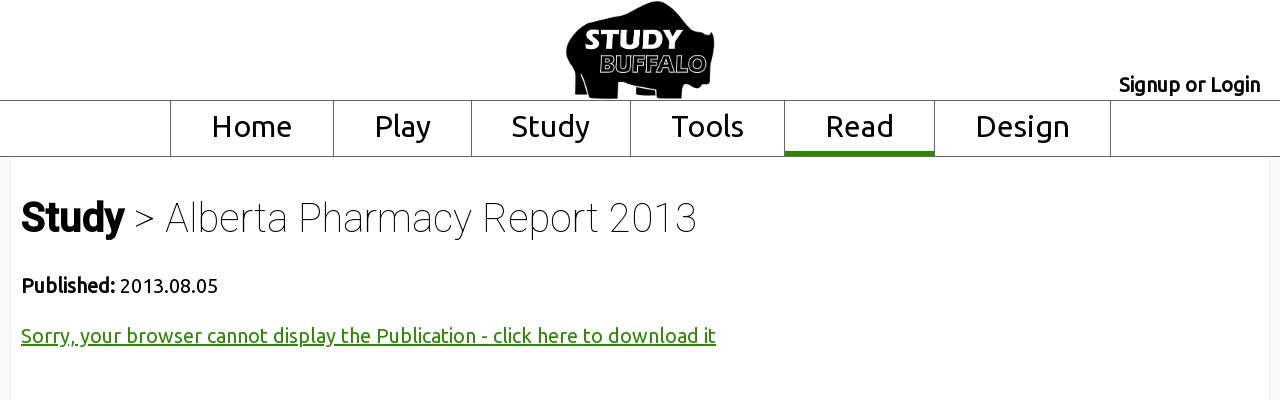

--- FILE ---
content_type: text/html; charset=utf-8
request_url: https://studybuffalo.com/read/2/
body_size: 1991
content:
<!DOCTYPE html>

<html lang="en">

<head>
    <meta charset="utf-8">
    <meta name="viewport" content="width=device-width,initial-scale=1">
	<meta name="theme-color" content="#298a00">
	<meta name="msapplication-config" content="/images/browserconfig.xml">

	<title>Study Buffalo</title>

	

	<!-- Manifest -->
	<link rel="manifest" href="/static/manifests/manifest.json">

	<!-- Icons/Favicons -->
	<link rel="apple-touch-icon" sizes="180x180" href="/static/images/apple-touch-icon.png">
	<link rel="icon" type="image/png" sizes="32x32" href="/static/images/favicon-32x32.png">
	<link rel="icon" type="image/png" sizes="16x16" href="/static/images/favicon-16x16.png">
	<link rel="mask-icon" href="/static/images/safari-pinned-tab.svg" color="#298a00' %}">
	<link rel="shortcut icon" href="/static/images/favicon.ico">

	<!-- CSS Styles -->
	<link rel="stylesheet" href="/static/css/style.css">
	<link href="https://fonts.googleapis.com/css?family=Alegreya+Sans+SC:300i|Roboto:100,500|Ubuntu" rel="stylesheet">
	

</head>

<body>
	<div id="sb">
		
			<div id="header-container">
				<header>
					<div id="title-bar" class="container">
						<div id="placeholder"></div>

						<div id="logo"></div>

						<div id="login">
							
								<a href="/accounts/login/?next=/read/2/">
									Signup or Login
								</a>
							
						</div>
					</div>
				</header>

				<nav>
					<div id="menu-icon" class="container">
						<span class="icon">&#8801;</span>
						<span>Menu</span>
					</div>
					<ul id="menu" class="container">
						<li>
							
								<a href="/">Home</a>
							
						</li>
						<li>
							
								<a href="/play/">Play</a>
							
						</li>
						<li>
							
								<a href="/study/">Study</a>
							
						</li>
						<li>
							
								<a href="/tools/">Tools</a>
							
						</li>
						<li>
							
								<a href="/read/" class="selected">Read</a>
							
						</li>
						<li>
							
								<a href="/design/">Design</a>
							
						</li>
					</ul>
				</nav>
			</div>
		

		
			<div id="main-content-container" class="container">
				
	
		<h1><a href="/study/">Study</a> &gt; Alberta Pharmacy Report 2013</h1>
		
		<p>
			<strong>Published:</strong> 
			2013.08.05
		</p>
		

		
			<div class="embedded_pdf">
				<object data="https://studybuffalo.s3.amazonaws.com/publications/alberta_pharmacy_report_2013.pdf" type="application/pdf">
					<a href="https://studybuffalo.s3.amazonaws.com/publications/alberta_pharmacy_report_2013.pdf" target="_blank">
						Sorry, your browser cannot display the Publication - 
						click here to download it
					</a>
				</object>
			</div>
			
			<div class="center_content">
				<a href="https://studybuffalo.s3.amazonaws.com/publications/alberta_pharmacy_report_2013.pdf" target="_blank">
					Click here to open this in a new window
				</a>
			</div>
		
	

			
		</div>

		
			<div id="footer-container">
				<section id="social">
					<div class="container">
						<div>
							Keep up-to-date with us through social media
						</div>

						<ul>
							<li>
								<a href="https://www.facebook.com/StudyBuffalo/" target="_blank" rel="noopener">
									<img src="/static/images/social-facebook-gray.svg" alt="Facebook">
								</a>
							</li>
							<li>
								<a href="https://twitter.com/StudyBuffalo" target="_blank" rel="noopener">
									<img src="/static/images/social-twitter-gray.svg" alt="Twitter">
								</a>
							</li>
							<li>
								<a  href="https://www.instagram.com/studybuffalo/" target="_blank" rel="noopener">
									<img src="/static/images/social-instagram-gray.svg" alt="Instagram">
								</a>
							</li>
							<li>
								<a  href="https://plus.google.com/u/0/115534373351831644201" target="_blank" rel="noopener">
									<img src="/static/images/social-google-gray.svg" alt="Google Plus">
								</a>
							</li>
						</ul>
					</div>
				</section>

				<footer>
					<div class="container">
						<div class="policies">
							<span><a href="/privacy-policy/">Privacy Policy</a></span>
							<span><a href="/robot-policy/">Robot Policy</a></span>
						</div>

						<div class="other-links">
							<span><a href="/contact/">Contact</a></span>
							<span><a href="/sitemap/">Site Map</a></span>
						</div>

						<div class="copyright">
							<span>&copy; 2026 Study Buffalo</span>
						</div>
					</div>
				</footer>
			</div>
		
	</div>

	<!-- JS Files -->
	<script type="text/javascript" src="/static/js/jquery-3.4.1.min.js"></script>
  <script type="text/javascript" src="/static/js/functions.js"></script>
  <!-- Load Sentry -->
<script src="https://js.sentry-cdn.com/f9eea1f6f06c49c0a966c7cfbdde6003.min.js" crossorigin="anonymous"></script>

<script type="text/javascript">
  Sentry.init({ dsn: 'https://f9eea1f6f06c49c0a966c7cfbdde6003@sentry.io/1498404' });
</script>

  <!-- Start Open Web Analytics Tracker -->
<script type="text/javascript">
  //<![CDATA[
  var owa_baseUrl = 'https://analytics.studybuffalo.com/';
  var owa_cmds = owa_cmds || [];
  owa_cmds.push(['setSiteId', '623f0e3c9150c2cc2b40bdd9749bbf63']);
  owa_cmds.push(['trackPageView']);
  owa_cmds.push(['trackClicks']);

  (function() {
      var _owa = document.createElement('script'); _owa.type = 'text/javascript'; _owa.async = true;
      owa_baseUrl = ('https:' == document.location.protocol ? window.owa_baseSecUrl || owa_baseUrl.replace(/http:/, 'https:') : owa_baseUrl );
      _owa.src = owa_baseUrl + 'modules/base/dist/owa.tracker.js';
      var _owa_s = document.getElementsByTagName('script')[0]; _owa_s.parentNode.insertBefore(_owa, _owa_s);
  }());
  //]]>
</script>
<!-- End Open Web Analytics Code -->

	
</body>
</html>


--- FILE ---
content_type: text/css; charset="utf-8"
request_url: https://studybuffalo.com/static/css/style.css
body_size: 2307
content:
/*
    Darkest Grey = rgb(50, 50, 50);
	Dark Grey = rgb(101, 101, 101);
	Grey = rgb(151, 151, 151);
	Light Grey = rgb(200, 200, 200);
	Lightest Grey = rgb(250, 250, 250);
	Dark Green = rgb(31, 103, 0);
	Green = rgb(41, 138, 0);
	Light Green = rgb(49, 171, 0);
	Pale Green = rgb(200, 238, 196);
    Red = rgb(180, 0, 0);
*/

/* Main Styling Elements */
html {
    font-size: 62.5%;
    height: 100%;
}

body {
    background-color: rgb(250, 250, 250);
    font-family: 'Ubuntu', Arial, sans-serif;
    font-size: 2rem;
    height: 100%;
    line-height: 150%;
    margin: 0;
    padding: 0;
}

#sb a, #sb a:visited {
    color: rgb(41, 138, 0);
}

    #sb a:hover, #sb a:visited:hover {
        color: rgb(49, 171, 0);
    }

input, select, textarea, button {
    font-size: 2rem;
}

#sb h1, h2, h3, h4, h5, h6 {
    font-family: "Roboto", sans-serif;
    font-weight: 100;
    line-height: 125%;
}

#sb h1 {
    font-size: 4rem;
}

    #sb h1 a, #sb h1 a:visited {
        color: rgb(0, 0, 0);
        cursor: pointer;
        font-weight: bold;
        text-decoration: none;
        transition: 0.2s ease;
    }

        #sb h1 a:hover, #sb h1 a:visited:hover {
            color: rgb(31, 103, 0);
        }

#sb h2 {
    font-size: 3.5rem;
    padding-top: 4rem;
    text-align: center;
}

    #sb h2:after {
        content: "";
        display: block;
        border-top: dashed 2px rgb(200, 238, 196);
        height: 2px;
        left: 15%;
        position: relative;
        top: 1rem;
        width: 70%;
        z-index: 1;
    }

#sb h3 {
    font-size: 3rem;
}

#sb h4 {
    font-size: 2.5rem;
}

#sb blockquote {
    font-family: "Alegreya Sans SC", "Lucida", "Verdana", sans-serif
}

#sb img {
    max-width: 100%;
}

/* Main containers to size & space content */
#sb {
    align-items: center;
    display: flex;
    flex-direction: column;
    min-height: 100%;
}

/* Header */
#sb #header-container {
    flex: none;
    width: 100%;
}

#sb header {
    align-items: center;
    border-bottom: 1px solid rgb(101, 101, 101);
    background-color: rgb(255, 255, 255);
    display: flex;
    flex-direction: column;
    width: 100%;
}

#sb .container {
    box-sizing: border-box;
    max-width: 748px;
    min-width: 300px;
    width: 100%;
}

/* Header > Title Bar*/
#sb #title-bar {
    align-items: flex-end;
    background-color: rgb(255, 255, 255);
    display: flex;
    flex-direction: row;
    justify-content: space-between;
    width: 100%;
}

    #sb #title-bar #placeholder {
        content: " ";
        height: 1px;
        text-align: left;
        width: 0;
    }

    #sb #title-bar #logo {
        background-image: url("../images/logo.png");
        background-size: cover;
        height: 100px;
        width: 150px;
    }

    #sb #title-bar #login {
        font-size: 2rem;
        font-weight: bold;
        padding-right: 1rem;
        text-align: right;
    }

        #sb #title-bar #login a {
            color: inherit;
            text-decoration: none;
            transition: 0.25s ease-in-out;
        }

            #sb #title-bar #login a:hover {
                color: rgb(41, 138, 0);
            }

/* Header > Navigation Menu */
#sb #header-container nav {
    align-items: center;
    border-bottom: 1px solid rgb(101, 101, 101);
    background-color: rgb(255, 255, 255);
    display: flex;
    flex-direction: column;
    width: 100%;
}

    #sb #header-container #menu-icon {
        cursor: pointer;
        display: block;
        padding: 1rem 0;
        text-align: left;
        width: 100%;
    }
        #sb #header-container #menu-icon.open {
            border-left: 1px solid rgb(101, 101, 101);
            border-right: 1px solid rgb(101, 101, 101);
        }

        #sb #header-container #menu-icon span {
            vertical-align: middle;
        }

        #sb #header-container #menu-icon .icon {
            font-size: 5rem;
            padding: 0 1rem;
        }

    #sb #header-container #menu {
        height: 100%;
        display: block;
        margin: 0;
        max-height: 0;
        padding: 0;
        transition: 0.25s ease-in-out;
        width: 100%;
    }

        #sb #header-container #menu li {
            border-top: 1px solid rgb(101, 101, 101);
            border-left: 1px solid rgb(101, 101, 101);
            border-right: 1px solid rgb(101, 101, 101);
            display: block;
            list-style: none;
        }

            #sb #header-container #menu li a {
                border-bottom: none;
                border-left: 5px solid rgb(255, 255, 255);
                color: rgb(0, 0, 0);
                cursor: pointer;
                display: block;
                padding: 1rem 4rem;
                text-decoration: none;
                transition: 0.25s ease-in-out;
            }

                #sb #header-container #menu li a.selected {
                    border-left: 5px solid rgb(41, 138, 0);
                }
                    #sb #header-container #menu li a.selected:hover {
                        border-left: 5px solid rgb(200, 238, 196);
                    }

                #sb #header-container #menu li a:hover {
                    border-left: 5px solid rgb(41, 138, 0);
                }

    #sb #header-container #menu-icon.open + #menu {
        max-height: 40rem;
    }

/* Main Content */
#sb #main-content-container {
    background-color: rgb(255, 255, 255);
    border-left: 1px solid rgb(240, 240, 240);
    border-right: 1px solid rgb(240, 240, 240);
    flex: 1 0 auto;
    padding: 1rem;
}

#sb .center_content {
    display: flex;
    flex-direction: row;
    justify-content: center;
}

/* Footer */
#sb #footer-container {
    flex: none;
    width: 100%;
}

/* Footer > Social Media Bar */
#sb #social {
    align-items: center;
    color: rgb(200, 200, 200);
    background: rgb(50, 50, 50);
    display: flex;
    flex-direction: row;
    justify-content: center;
    width: 100%;
}

    #sb #social > div {
        align-items: center;
        display: flex;
        flex-direction: column;
        justify-content: center;
        padding: 1rem;
        text-align: center;
        width: 100%;
    }

    #sb #social ul {
        display: flex;
        flex-direction: row;
        justify-content: center;
        list-style: none;
        margin: 1rem 0 0 0;
        padding: 0;
        flex-wrap: wrap;
    }

    #sb #social li {
        display: inline-block;
        padding: 1rem;
    }

    #sb #social img {
        width: 70px;
        height: 70px;
        transition: 0.25s ease-in-out;
    }

        #sb #social img:hover {
            cursor: pointer;
            transform: scale(1.15);
        }

/* Footer > Footer Content*/
#sb footer {
    align-items: center;
    background-color: rgb(101, 101, 101);
    color: rgb(255, 255, 255);
    display: flex;
    flex-direction: column;
    font-size: 2rem;
    padding: 3rem 0;
    width: 100%;
}

    #sb #footer > div {
        align-items: center;
        display: flex;
        flex-direction: column;
        justify-content: space-between;
        width: 100%;
    }

    #sb footer .policies span,
    #sb footer .other-links span,
    #sb footer .copyright span {
        box-sizing: border-box;
        display: block;
        padding: 0.15rem 0;
        text-align: center;
        width: 100%;
    }

    #sb footer a, #sb footer a:visited {
        color: rgb(255, 255, 255);
        text-decoration: none;
    }

        #sb footer a:hover, #sb footer a:visited:hover {
            color: rgb(200, 238, 196);
        }

/* Messages and Form Errors */
#sb .message_list {
    padding: 0;
    margin: 2rem 0;
}

    #sb .message_list li {
        font-weight: 700;
        list-style: none;
        padding: 0;
        margin: 0;
    }

        #sb .message_list li.level_25 {
            color: rgb(31, 103, 0);
        }

        #sb .message_list li.level_30, #sb .message_list li.level_40 {
            color: rgb(180, 0, 0);
        }

/* Embedded PDFs */
#sb .embedded_pdf {
    display: block;
    height: 100vh;
}

    #sb .embedded_pdf object {
        height: 100%;
        max-width: 100%;
        width: 100%;
    }

/* Media Queries for page sizing */
/* 
    Note: 20px is removed from the container width to account for variations 
    on scroll bar inclusion in viewport calculations 
*/

@media screen and (min-width: 768px) and (max-width: 1024px) {
    #sb .container {
        min-width: 748px;
        max-width: 1004px;
    }

    #sb #title-bar #placeholder {
        width: 150px;
    }

    #sb #header-container nav {
        align-items: center;
    }

    #sb #header-container #menu-icon {
        display: none;
    }

    #sb #header-container #menu {
        display: flex;
        flex-direction: row;
        justify-content: center;
        margin: 0;
        max-height: 100%;
        padding: 0;
        transition: border-bottom 0.25s ease-in-out;
    }

        #sb #header-container #menu li {
            border-right: 1px solid rgb(101, 101, 101);
            border-left: none;
            border-top: none;
            display: inline-block;
            font-size: 2.5rem;
        }

            #sb #header-container #menu li:first-child {
                border-left: 1px solid rgb(101, 101, 101);
            }

            #sb #header-container #menu li a {
                border-bottom: 5px solid rgb(255, 255, 255);
                border-left: none;
                display: inline-block;
                padding: 1rem 2rem;
            }

                #sb #header-container #menu li a:hover {
                    border-bottom: 5px solid rgb(41, 138, 0);
                    border-left: none;
                    cursor: pointer;
                }

                #sb #header-container #menu li a.selected {
                    border-bottom: 5px solid rgb(41, 138, 0);
                    border-left: none;
                    cursor: pointer;
                }

                    #sb #header-container #menu li a.selected:hover {
                        border-bottom: 5px solid rgb(200, 238, 196);
                        border-left: none;
                        cursor: pointer;
                    }
}

@media screen and (min-width: 1024px) {
    #sb .container {
        min-width: 1004px;
        max-width: 1260px;
    }

    #sb #title-bar #placeholder {
        width: 150px;
    }

    #sb #header-container nav {
        align-items: center;
    }

    #sb #header-container #menu-icon {
        display: none;
    }

    #sb #header-container #menu {
        display: flex;
        flex-direction: row;
        justify-content: center;
        margin: 0;
        max-height: 100%;
        padding: 0;
        transition: border-bottom 0.25s ease-in-out;
    }

        #sb #header-container #menu li {
            border-right: 1px solid rgb(101, 101, 101);
            border-left: none;
            border-top: none;
            display: inline-block;
            font-size: 3rem;
        }

        #sb #header-container #menu li:first-child {
            border-left: 1px solid rgb(101, 101, 101);
        }

            #sb #header-container #menu li a {
                border-bottom: 5px solid rgb(255, 255, 255);
                border-left: none;
                display: inline-block;
            }

                #sb #header-container #menu li a:hover {
                    border-bottom: 5px solid rgb(41, 138, 0);
                    border-left: none;
                    cursor: pointer;
                }

                #sb #header-container #menu li a.selected {
                    border-bottom: 5px solid rgb(41, 138, 0);
                    border-left: none;
                    cursor: pointer;
                }

                    #sb #header-container #menu li a.selected:hover {
                        border-bottom: 5px solid rgb(200, 238, 196);
                        border-left: none;
                        cursor: pointer;
                    }

    #sb footer > div {
        display: flex;
        flex-direction: row;
        justify-content: space-between;
        width: 100%;
    }

    #sb footer .policies {
        display: inline-block;
        order: 1;
        width: 35%;
    }

    #sb footer .policies span {
        border-left: solid 2px rgb(50, 50, 50);
        display: inline-block;
        padding: 0 1rem;
        text-align: left;
        width: auto;
    }

        #sb footer .policies span:first-child {
            border-left: none;
        }

    #sb footer .other-links {
        display: inline-block;
        order: 3;
        width: 35%;
        text-align: right;
    }

        #sb footer .other-links span {
            border-left: solid 2px rgb(50, 50, 50);
            display: inline-block;
            padding: 0 1rem;
            width: auto;
        }

        #sb footer .other-links span:first-child {
            border-left: none;
        }

    #sb footer .copyright {
        display: inline-block;
        order: 2;
        width: 30%;
    }
}

--- FILE ---
content_type: text/javascript; charset="utf-8"
request_url: https://studybuffalo.com/static/js/functions.js
body_size: 179
content:
function open_menu($menu) {
    $menu.toggleClass("open");
}

$(document).ready(function () {
    $("#menu-icon").on("click", function () {
        open_menu($(this));
    });
});

--- FILE ---
content_type: image/svg+xml
request_url: https://studybuffalo.com/static/images/social-instagram-gray.svg
body_size: 2564
content:
<?xml version="1.0" encoding="UTF-8" standalone="no"?>
<svg
   xmlns:dc="http://purl.org/dc/elements/1.1/"
   xmlns:cc="http://creativecommons.org/ns#"
   xmlns:rdf="http://www.w3.org/1999/02/22-rdf-syntax-ns#"
   xmlns:svg="http://www.w3.org/2000/svg"
   xmlns="http://www.w3.org/2000/svg"
   xmlns:xlink="http://www.w3.org/1999/xlink"
   xmlns:sodipodi="http://sodipodi.sourceforge.net/DTD/sodipodi-0.dtd"
   xmlns:inkscape="http://www.inkscape.org/namespaces/inkscape"
   width="500"
   height="500"
   id="svg2"
   version="1.1"
   inkscape:version="0.91 r13725"
   sodipodi:docname="Social Icons - Instagram.svg">
  <metadata
     id="metadata32">
    <rdf:RDF>
      <cc:Work
         rdf:about="">
        <dc:format>image/svg+xml</dc:format>
        <dc:type
           rdf:resource="http://purl.org/dc/dcmitype/StillImage" />
        <dc:title />
      </cc:Work>
    </rdf:RDF>
  </metadata>
  <sodipodi:namedview
     pagecolor="#000000"
     bordercolor="#666666"
     borderopacity="1"
     objecttolerance="10"
     gridtolerance="10"
     guidetolerance="10"
     inkscape:pageopacity="1"
     inkscape:pageshadow="2"
     inkscape:window-width="1920"
     inkscape:window-height="1057"
     id="namedview30"
     showgrid="false"
     inkscape:zoom="0.8939394"
     inkscape:cx="215.80294"
     inkscape:cy="310.59063"
     inkscape:window-x="-8"
     inkscape:window-y="-8"
     inkscape:window-maximized="1"
     inkscape:current-layer="svg2" />
  <defs
     id="defs4">
    <linearGradient
       id="b">
      <stop
         offset="0"
         stop-color="#3771c8"
         id="stop7" />
      <stop
         stop-color="#3771c8"
         offset=".128"
         id="stop9" />
      <stop
         offset="1"
         stop-color="#60f"
         stop-opacity="0"
         id="stop11" />
    </linearGradient>
    <linearGradient
       id="a">
      <stop
         offset="0"
         stop-color="#fd5"
         id="stop14" />
      <stop
         offset=".1"
         stop-color="#fd5"
         id="stop16" />
      <stop
         offset=".5"
         stop-color="#ff543e"
         id="stop18" />
      <stop
         offset="1"
         stop-color="#c837ab"
         id="stop20" />
    </linearGradient>
    <radialGradient
       id="c"
       cx="158.429"
       cy="578.08801"
       r="65"
       xlink:href="#a"
       gradientUnits="userSpaceOnUse"
       gradientTransform="matrix(0,-1.98198,1.8439,0,-1031.402,454.004)"
       fx="158.429"
       fy="578.08801" />
    <radialGradient
       id="d"
       cx="147.694"
       cy="473.45499"
       r="65"
       xlink:href="#b"
       gradientUnits="userSpaceOnUse"
       gradientTransform="matrix(0.17394,0.86872,-3.5818,0.71718,1648.348,-458.493)"
       fx="147.694"
       fy="473.45499" />
  </defs>
  <path
     style="fill:#ffffff"
     d="M 62.5 0 C 28 0 0 28 0 62.5 L 0 437.5 C 0 472 28 500 62.5 500 L 437.5 500 C 472 500 500 472 500 437.5 L 500 62.5 C 500 28 472 0 437.5 0 L 62.5 0 z M 249.94727 68.195312 L 250.00781 68.195312 C 299.31786 68.195572 305.53052 68.407033 324.91211 69.289062 C 344.26759 70.175403 357.48757 73.242201 369.07812 77.738281 C 381.04746 82.378301 391.1601 88.589785 401.27344 98.703125 C 411.38678 108.80888 417.59496 118.95608 422.25391 130.91406 C 426.72348 142.47432 429.79406 155.68162 430.70312 175.03711 C 431.5743 194.43048 431.79883 200.63048 431.79883 250.00781 C 431.79883 299.38513 431.5743 305.56367 430.70312 324.95703 C 429.79406 344.30494 426.72348 357.52189 422.25391 369.08594 C 417.59496 381.04014 411.38678 391.18331 401.27344 401.28906 C 391.17147 411.40239 381.04015 417.63351 369.08594 422.27734 C 357.5181 426.77342 344.28908 429.83827 324.93359 430.72461 C 305.54022 431.60716 299.36549 431.82031 249.98438 431.82031 C 200.61084 431.82031 194.41484 431.60701 175.02148 430.72461 C 155.66978 429.83827 142.46042 426.77342 130.89258 422.27734 C 118.94218 417.63351 108.79924 411.40239 98.697266 401.28906 C 88.587717 391.18331 82.370246 381.04393 77.722656 369.08594 C 73.230365 357.52568 70.165516 344.31252 69.275391 324.95703 C 68.396633 305.56367 68.179688 299.38513 68.179688 250.00781 C 68.179688 200.63048 68.407992 194.43048 69.275391 175.03711 C 70.146581 155.6892 73.215214 142.47225 77.722656 130.9082 C 82.381609 118.95401 88.589788 108.80888 98.703125 98.703125 C 108.80888 88.593575 118.95608 82.382091 130.91406 77.738281 C 142.47433 73.242201 155.68749 70.175402 175.04297 69.289062 C 194.42456 68.407043 200.65232 68.195572 249.94727 68.195312 z M 233.69531 100.91602 C 199.80995 100.95392 193.30934 101.17994 176.53711 101.9375 C 158.81036 102.75187 149.19016 105.7032 142.78125 108.20312 C 134.29666 111.50606 128.23845 115.44514 121.875 121.80859 C 115.51155 128.17204 111.55708 134.23807 108.26172 142.72266 C 105.77316 149.13156 102.81449 158.75177 102.00391 176.47852 C 101.13272 195.64462 100.96094 201.36638 100.96094 249.91797 C 100.96094 298.46956 101.13272 304.22843 102.00391 323.39453 C 102.8107 341.12127 105.77316 350.7432 108.26172 357.14453 C 111.56465 365.63292 115.51155 371.68147 121.875 378.04492 C 128.23845 384.40836 134.29666 388.34722 142.78125 391.64258 C 149.19394 394.13114 158.81036 397.09004 176.53711 397.9082 C 195.7032 398.77938 201.46001 398.96484 250.00781 398.96484 C 298.55183 398.96484 304.31046 398.77934 323.47656 397.9082 C 341.20331 397.09761 350.83304 394.1425 357.23438 391.64258 C 365.72276 388.34722 371.76155 384.40836 378.125 378.04492 C 384.48846 371.68526 388.43511 365.64476 391.73047 357.16016 C 394.21903 350.75884 397.1777 341.13691 397.98828 323.41016 C 398.85947 304.24406 399.05469 298.48418 399.05469 249.96289 C 399.05469 201.4416 398.85947 195.68954 397.98828 176.52344 C 397.18149 158.79669 394.21903 149.17477 391.73047 142.77344 C 388.42754 134.28884 384.48846 128.23064 378.125 121.86719 C 371.76534 115.50375 365.71897 111.55707 357.23438 108.26172 C 350.82547 105.77315 341.20331 102.8145 323.47656 102.00391 C 304.30667 101.13273 298.55183 100.96094 250.00781 100.96094 C 243.93981 100.96094 238.53608 100.95294 233.69531 100.96094 L 233.69531 100.91602 z M 347.06055 131.13672 C 359.10565 131.13671 368.87891 140.91584 368.87891 152.96094 C 368.87891 165.00604 359.10565 174.77734 347.06055 174.77734 C 335.01545 174.77734 325.23828 165.00604 325.23828 152.96094 C 325.23828 140.91206 335.01545 131.14453 347.06055 131.14453 L 347.06055 131.13672 z M 250.00781 156.63672 C 301.57068 156.63672 343.36328 198.44494 343.36328 250.00781 C 343.36328 301.57068 301.57068 343.35547 250.00781 343.35547 C 198.44494 343.35547 156.63672 301.57068 156.63672 250.00781 C 156.63672 198.44494 198.44494 156.63672 250.00781 156.63672 z M 250.00781 189.40234 C 216.53532 189.40234 189.40234 216.53531 189.40234 250.00781 C 189.40234 283.47651 216.53532 310.61133 250.00781 310.61133 C 283.47652 310.61133 310.61133 283.47651 310.61133 250.00781 C 310.61133 216.53531 283.47652 189.40234 250.00781 189.40234 z "
     id="path5" />
</svg>


--- FILE ---
content_type: image/svg+xml
request_url: https://studybuffalo.com/static/images/social-facebook-gray.svg
body_size: 1879
content:
<?xml version="1.0" encoding="UTF-8" standalone="no"?>
<!-- Created with Inkscape (http://www.inkscape.org/) -->

<svg
   xmlns:dc="http://purl.org/dc/elements/1.1/"
   xmlns:cc="http://creativecommons.org/ns#"
   xmlns:rdf="http://www.w3.org/1999/02/22-rdf-syntax-ns#"
   xmlns:svg="http://www.w3.org/2000/svg"
   xmlns="http://www.w3.org/2000/svg"
   xmlns:sodipodi="http://sodipodi.sourceforge.net/DTD/sodipodi-0.dtd"
   xmlns:inkscape="http://www.inkscape.org/namespaces/inkscape"
   id="svg4136"
   version="1.1"
   inkscape:version="0.91 r13725"
   xml:space="preserve"
   width="500"
   height="500"
   viewBox="0 0 500 500.00001"
   sodipodi:docname="Social Icons - Facebook1.svg"><metadata
     id="metadata4142"><rdf:RDF><cc:Work
         rdf:about=""><dc:format>image/svg+xml</dc:format><dc:type
           rdf:resource="http://purl.org/dc/dcmitype/StillImage" /><dc:title></dc:title></cc:Work></rdf:RDF></metadata><defs
     id="defs4140"><clipPath
       clipPathUnits="userSpaceOnUse"
       id="clipPath4156"><path
         d="m 0.4898005,-0.0677476 0,1.0729951 1.992e-4,0 0,-1.0729951 -1.992e-4,0 z m -0.4798007,0 0,1.0729951 2.001e-4,0 0,-1.0729951 -2.001e-4,0 z m -0.0154,1.0434161 0,4.774e-4 0.5138003,0 0,-4.774e-4 -0.5138003,0 z m 0,-0.9489501 0,4.752e-4 0.5138003,0 0,-4.752e-4 -0.5138003,0 z m 0,0.9107822 0,4.774e-4 0.5138003,0 0,-4.774e-4 -0.5138003,0 z m 0.9955998,-1.0052482 0,1.0729951 2.002e-4,0 0,-1.0729951 -2.002e-4,0 z m -0.4797998,0 0,1.0729951 2.002e-4,0 0,-1.0729951 -2.002e-4,0 z m -0.0153999,1.0434161 0,4.774e-4 0.5138003,0 0,-4.774e-4 -0.5138003,0 z m 0,-0.9489501 0,4.752e-4 0.5138003,0 0,-4.752e-4 -0.5138003,0 z m 0,0.9107822 0,4.774e-4 0.5138003,0 0,-4.774e-4 -0.5138003,0 z"
         id="path4158"
         inkscape:connector-curvature="0" /></clipPath><clipPath
       clipPathUnits="userSpaceOnUse"
       id="clipPath4166"><path
         d="m 0.341103,0.2557224 c 0.006243,0 0.0112979,0.0120597 0.0112979,0.0269517 l 0,0.4346518 c 0,0.0148963 -0.005055,0.0269517 -0.0112979,0.0269517 l -0.1822054,0 c -0.006245,0 -0.0112944,-0.0120554 -0.0112944,-0.0269517 l 0,-0.4346518 c 0,-0.014892 0.005049,-0.0269517 0.0112944,-0.0269517 l 0.1822054,0 z"
         id="path4168"
         inkscape:connector-curvature="0" /></clipPath><clipPath
       clipPathUnits="userSpaceOnUse"
       id="clipPath4176"><path
         d="m 0.2889985,0.2557224 0,0.1894136 0.0265358,0 0.003986,0.0734844 -0.0305218,0 0,0.0471079 c 0,0.0213494 0.002397,0.0358968 0.0152315,0.0358968 l 0.0163685,-1.08e-5 0,0.0659803 c -0.002832,8.96e-4 -0.0125477,0.002725 -0.0238519,0.002725 -0.0235992,0 -0.0397437,-0.0341824 -0.0397437,-0.0972893 l 0,-0.0544096 -0.0268031,0 0,-0.0734844 0.0267968,0 0,-0.1894136 0.0320019,0 z"
         id="path4178"
         inkscape:connector-curvature="0" /></clipPath><clipPath
       clipPathUnits="userSpaceOnUse"
       id="clipPath4186"><path
         d="m 0.8411033,0.7442776 -0.1822063,0 c -0.006244,0 -0.0112934,-0.0120554 -0.0112934,-0.0269517 l 0,-0.4346518 c 0,-0.014892 0.005049,-0.0269517 0.0112934,-0.0269517 l 0.0980999,0 0,0.1894136 -0.0267977,0 0,0.0734844 0.0268041,0 0,0.0544096 c 0,0.0631069 0.0161445,0.0972893 0.0397436,0.0972893 0.0113034,0 0.0210192,-0.001829 0.023852,-0.002725 l 0,-0.0659803 -0.0163685,1.08e-5 c -0.012834,0 -0.0152315,-0.0145474 -0.0152315,-0.0358968 l 0,-0.0471079 0.0305209,0 -0.003985,-0.0734844 -0.0265358,0 0,-0.1894136 0.0521044,0 c 0.006242,0 0.0112971,0.0120597 0.0112971,0.0269517 l 0,0.4346518 c 0,0.0148963 -0.005055,0.0269517 -0.0112971,0.0269517 z"
         id="path4188"
         inkscape:connector-curvature="0" /></clipPath><clipPath
       clipPathUnits="userSpaceOnUse"
       id="clipPath4176-7"><path
         d="m 0.2889985,0.2557224 0,0.1894136 0.0265358,0 0.003986,0.0734844 -0.0305218,0 0,0.0471079 c 0,0.0213494 0.002397,0.0358968 0.0152315,0.0358968 l 0.0163685,-1.08e-5 0,0.0659803 c -0.002832,8.96e-4 -0.0125477,0.002725 -0.0238519,0.002725 -0.0235992,0 -0.0397437,-0.0341824 -0.0397437,-0.0972893 l 0,-0.0544096 -0.0268031,0 0,-0.0734844 0.0267968,0 0,-0.1894136 0.0320019,0 z"
         id="path4178-1"
         inkscape:connector-curvature="0" /></clipPath><clipPath
       clipPathUnits="userSpaceOnUse"
       id="clipPath4166-9"><path
         d="m 0.341103,0.2557224 c 0.006243,0 0.0112979,0.0120597 0.0112979,0.0269517 l 0,0.4346518 c 0,0.0148963 -0.005055,0.0269517 -0.0112979,0.0269517 l -0.1822054,0 c -0.006245,0 -0.0112944,-0.0120554 -0.0112944,-0.0269517 l 0,-0.4346518 c 0,-0.014892 0.005049,-0.0269517 0.0112944,-0.0269517 l 0.1822054,0 z"
         id="path4168-7"
         inkscape:connector-curvature="0" /></clipPath><clipPath
       id="clipPath4298"
       clipPathUnits="userSpaceOnUse"><path
         inkscape:connector-curvature="0"
         id="path4300"
         d="M 0,500 1024,500 1024,0 0,0 0,500 Z" /></clipPath><clipPath
       id="clipPath4310"
       clipPathUnits="userSpaceOnUse"><path
         inkscape:connector-curvature="0"
         id="path4312"
         d="M 0,500 1024,500 1024,0 0,0 0,500 Z" /></clipPath></defs><sodipodi:namedview
     pagecolor="#000000"
     bordercolor="#666666"
     borderopacity="1"
     objecttolerance="10"
     gridtolerance="10"
     guidetolerance="10"
     inkscape:pageopacity="0"
     inkscape:pageshadow="2"
     inkscape:window-width="1920"
     inkscape:window-height="1057"
     id="namedview4138"
     showgrid="false"
     inkscape:zoom="0.66347832"
     inkscape:cx="437.63596"
     inkscape:cy="101.63443"
     inkscape:window-x="-8"
     inkscape:window-y="-8"
     inkscape:window-maximized="1"
     inkscape:current-layer="g4144"
     fit-margin-top="0"
     fit-margin-left="0"
     fit-margin-right="0"
     fit-margin-bottom="0" /><g
     id="g4144"
     inkscape:groupmode="layer"
     inkscape:label="FB-fLogo-2016"
     transform="matrix(1.25,0,0,-1.25,0,500.00005)"
     style="display:inline"><path
       style="fill:#ffffff"
       d="M 62.5 0 C 28 0 0 28 0 62.5 L 0 437.5 C 0 472 28 500 62.5 500 L 267.06641 500 L 267.06641 306.37305 L 201.90625 306.37305 L 201.90625 230.91211 L 267.06641 230.91211 L 267.06641 175.26367 C 267.06641 110.68397 306.51021 75.517578 364.12109 75.517578 C 391.71819 75.517578 415.43472 77.572259 422.3457 78.490234 L 422.3457 145.98047 L 382.38867 146 C 351.05788 146 344.99023 160.88682 344.99023 182.73438 L 344.99023 230.91211 L 419.71484 230.91211 L 409.98633 306.37305 L 344.99023 306.37305 L 344.99023 500 L 437.5 500 C 472 500 500 472 500 437.5 L 500 62.5 C 500 28 472 0 437.5 0 L 62.5 0 z "
       transform="matrix(0.8,0,0,-0.8,0,400.00004)"
       id="path5" /></g></svg>

--- FILE ---
content_type: image/svg+xml
request_url: https://studybuffalo.com/static/images/social-google-gray.svg
body_size: 1793
content:
<?xml version="1.0" encoding="UTF-8" standalone="no"?>
<svg
   xmlns:dc="http://purl.org/dc/elements/1.1/"
   xmlns:cc="http://creativecommons.org/ns#"
   xmlns:rdf="http://www.w3.org/1999/02/22-rdf-syntax-ns#"
   xmlns:svg="http://www.w3.org/2000/svg"
   xmlns="http://www.w3.org/2000/svg"
   xmlns:sodipodi="http://sodipodi.sourceforge.net/DTD/sodipodi-0.dtd"
   xmlns:inkscape="http://www.inkscape.org/namespaces/inkscape"
   width="500"
   height="500"
   id="svg2"
   version="1.1"
   inkscape:version="0.91 r13725"
   sodipodi:docname="Social Icons - Google Plus.svg">
  <metadata
     id="metadata41">
    <rdf:RDF>
      <cc:Work
         rdf:about="">
        <dc:format>image/svg+xml</dc:format>
        <dc:type
           rdf:resource="http://purl.org/dc/dcmitype/StillImage" />
        <dc:title />
      </cc:Work>
    </rdf:RDF>
  </metadata>
  <defs
     id="defs39" />
  <sodipodi:namedview
     pagecolor="#000000"
     bordercolor="#666666"
     borderopacity="1"
     objecttolerance="10"
     gridtolerance="10"
     guidetolerance="10"
     inkscape:pageopacity="0"
     inkscape:pageshadow="2"
     inkscape:window-width="1920"
     inkscape:window-height="1057"
     id="namedview37"
     showgrid="false"
     inkscape:zoom="0.74368605"
     inkscape:cx="177.55091"
     inkscape:cy="362.4677"
     inkscape:window-x="-8"
     inkscape:window-y="-8"
     inkscape:window-maximized="1"
     inkscape:current-layer="svg_1" />
  <g
     id="g4"
     transform="translate(0,387.804)">
    <title
       id="title6">background</title>
    <rect
       id="canvas_background"
       height="402"
       width="582"
       y="-1"
       x="-1"
       style="fill:none" />
  </g>
  <g
     id="svg_1"
     transform="translate(0,387.804)">
    <path
       style="fill:#ffffff"
       d="M 62.5 0 C 28 0 0 28 0 62.5 L 0 437.5 C 0 472 28 500 62.5 500 L 437.5 500 C 472 500 500 472 500 437.5 L 500 62.5 C 500 28 472 0 437.5 0 L 62.5 0 z M 174.08984 112.62305 C 206.69017 112.61448 237.96023 126.09825 262.79492 146.88281 C 251.57787 159.21621 240.1694 171.40928 227.97852 182.82227 C 203.90554 168.19677 174.92175 157.04653 146.78711 166.94531 C 101.4083 179.86658 73.929752 233.45064 90.722656 277.84375 C 104.62965 324.2083 161.01963 349.65074 205.2168 330.17383 C 228.10216 321.97928 243.18763 300.8652 249.80859 278.17578 C 223.58008 277.65323 197.35155 277.97641 171.12305 277.25195 C 171.05755 261.64667 170.98771 246.09942 171.05273 230.49414 C 214.79267 230.42884 258.60294 230.30145 302.4082 230.69336 C 305.09815 268.92867 299.45449 309.84324 274.59766 340.53125 C 240.56059 384.33649 177.67999 397.19849 126.52344 380.01367 C 72.231607 362.18163 32.746045 307.48819 33.927734 250.17383 C 31.237782 179.35031 93.273202 113.89798 164.16797 113.04883 C 166.42629 112.85622 168.68264 112.72694 170.93164 112.66602 C 171.98586 112.63745 173.03822 112.62332 174.08984 112.62305 z M 387.66406 191.14258 L 426.67578 191.14258 C 426.74708 204.19448 426.874 217.31731 426.94531 230.36328 C 439.99126 230.4939 453.10632 230.55967 466.1582 230.625 L 466.1582 269.70703 C 453.11225 269.77233 439.99724 269.84092 426.94531 269.90625 C 426.81473 283.02347 426.74708 296.06246 426.67578 309.17969 C 413.62981 309.11436 400.57633 309.17969 387.5957 309.17969 C 387.47092 296.06246 387.47034 283.0187 387.33398 269.9668 C 374.28802 269.83021 361.17298 269.76853 348.12109 269.69727 L 348.12109 230.61523 C 361.17298 230.54993 374.2227 230.48614 387.33398 230.35547 C 387.39948 217.31544 387.52769 204.19448 387.66406 191.14258 z "
       transform="translate(0,-387.804)"
       id="path5" />
    <g
       id="svg_3"
       transform="translate(-112.4356,9.2257431)"
       style="fill:#7affff;fill-opacity:1;stroke:none">
      <g
         id="svg_6"
         style="fill:#7affff;fill-opacity:1;stroke:none">
        <g
           id="g4223"
           style="fill:#7affff;fill-opacity:1;stroke:none" />
      </g>
    </g>
  </g>
  <g
     id="svg_9"
     transform="translate(0,387.804)" />
  <g
     id="svg_10"
     transform="translate(0,387.804)" />
  <g
     id="svg_11"
     transform="translate(0,387.804)" />
  <g
     id="svg_12"
     transform="translate(0,387.804)" />
  <g
     id="svg_13"
     transform="translate(0,387.804)" />
  <g
     id="svg_14"
     transform="translate(0,387.804)" />
  <g
     id="svg_15"
     transform="translate(0,387.804)" />
  <g
     id="svg_16"
     transform="translate(0,387.804)" />
  <g
     id="svg_17"
     transform="translate(0,387.804)" />
  <g
     id="svg_18"
     transform="translate(0,387.804)" />
  <g
     id="svg_19"
     transform="translate(0,387.804)" />
  <g
     id="svg_20"
     transform="translate(0,387.804)" />
  <g
     id="svg_21"
     transform="translate(0,387.804)" />
  <g
     id="svg_22"
     transform="translate(0,387.804)" />
  <g
     id="svg_23"
     transform="translate(0,387.804)" />
</svg>


--- FILE ---
content_type: image/svg+xml
request_url: https://studybuffalo.com/static/images/social-twitter-gray.svg
body_size: 1233
content:
<?xml version="1.0" encoding="UTF-8" standalone="no"?>
<!-- Generator: Adobe Illustrator 20.0.0, SVG Export Plug-In . SVG Version: 6.00 Build 0)  -->

<svg
   xmlns:dc="http://purl.org/dc/elements/1.1/"
   xmlns:cc="http://creativecommons.org/ns#"
   xmlns:rdf="http://www.w3.org/1999/02/22-rdf-syntax-ns#"
   xmlns:svg="http://www.w3.org/2000/svg"
   xmlns="http://www.w3.org/2000/svg"
   xmlns:sodipodi="http://sodipodi.sourceforge.net/DTD/sodipodi-0.dtd"
   xmlns:inkscape="http://www.inkscape.org/namespaces/inkscape"
   version="1.1"
   id="White"
   x="0px"
   y="0px"
   viewBox="0 0 500 500"
   xml:space="preserve"
   inkscape:version="0.91 r13725"
   sodipodi:docname="Social Icons - Twitter.svg"
   width="500"
   height="500"><metadata
     id="metadata11"><rdf:RDF><cc:Work
         rdf:about=""><dc:format>image/svg+xml</dc:format><dc:type
           rdf:resource="http://purl.org/dc/dcmitype/StillImage" /><dc:title /></cc:Work></rdf:RDF></metadata><defs
     id="defs9" /><sodipodi:namedview
     pagecolor="#000000"
     bordercolor="#666666"
     borderopacity="1"
     objecttolerance="10"
     gridtolerance="10"
     guidetolerance="10"
     inkscape:pageopacity="0"
     inkscape:pageshadow="2"
     inkscape:window-width="1920"
     inkscape:window-height="1057"
     id="namedview7"
     showgrid="false"
     inkscape:zoom="0.59"
     inkscape:cx="-53.389831"
     inkscape:cy="200"
     inkscape:window-x="-8"
     inkscape:window-y="-8"
     inkscape:window-maximized="1"
     inkscape:current-layer="White" /><style
     type="text/css"
     id="style3">
	.st0{fill:#FFFFFF;}
</style><path
     style="fill:#ffffff"
     d="M 62.5 0 C 28 0 0 28 0 62.5 L 0 437.5 C 0 472 28 500 62.5 500 L 437.5 500 C 472 500 500 472 500 437.5 L 500 62.5 C 500 28 472 0 437.5 0 L 62.5 0 z M 310.125 123 C 328.5 123 345.125 130.75 356.875 143.25 C 371.5 140.375 385.25 135.125 397.625 127.75 C 392.75 142.75 382.625 155.375 369.375 163.25 C 382.375 161.625 394.75 158.25 406.25 153.125 C 397.625 166 386.75 177.375 374.25 186.375 C 374.375 189.125 374.375 191.875 374.375 194.625 C 374.375 279.25 309.875 377 192 377 C 155.875 377 122.125 366.37306 93.875 348.37305 C 98.875 348.99805 104.00195 349.25 109.12695 349.25 C 139.12694 349.25 166.75 339 188.75 321.75 C 160.75 321.25 137 302.75 128.875 277.25 C 132.75 278 136.74805 278.37305 140.87305 278.37305 C 146.74805 278.37305 152.37305 277.625 157.74805 276.125 C 128.49806 270.25 106.375 244.25 106.375 213.25 L 106.375 212.375 C 115 217.125 124.87501 220 135.375 220.375 C 118.25001 208.875 106.875 189.25 106.875 167 C 106.875 155.25 110 144.25 115.5 134.75 C 147.125 173.5 194.375 199.125 247.625 201.75 C 246.625 197 246 192.125 246 187.125 C 246 151.75 274.75 123 310.125 123 z "
     id="path5" /></svg>